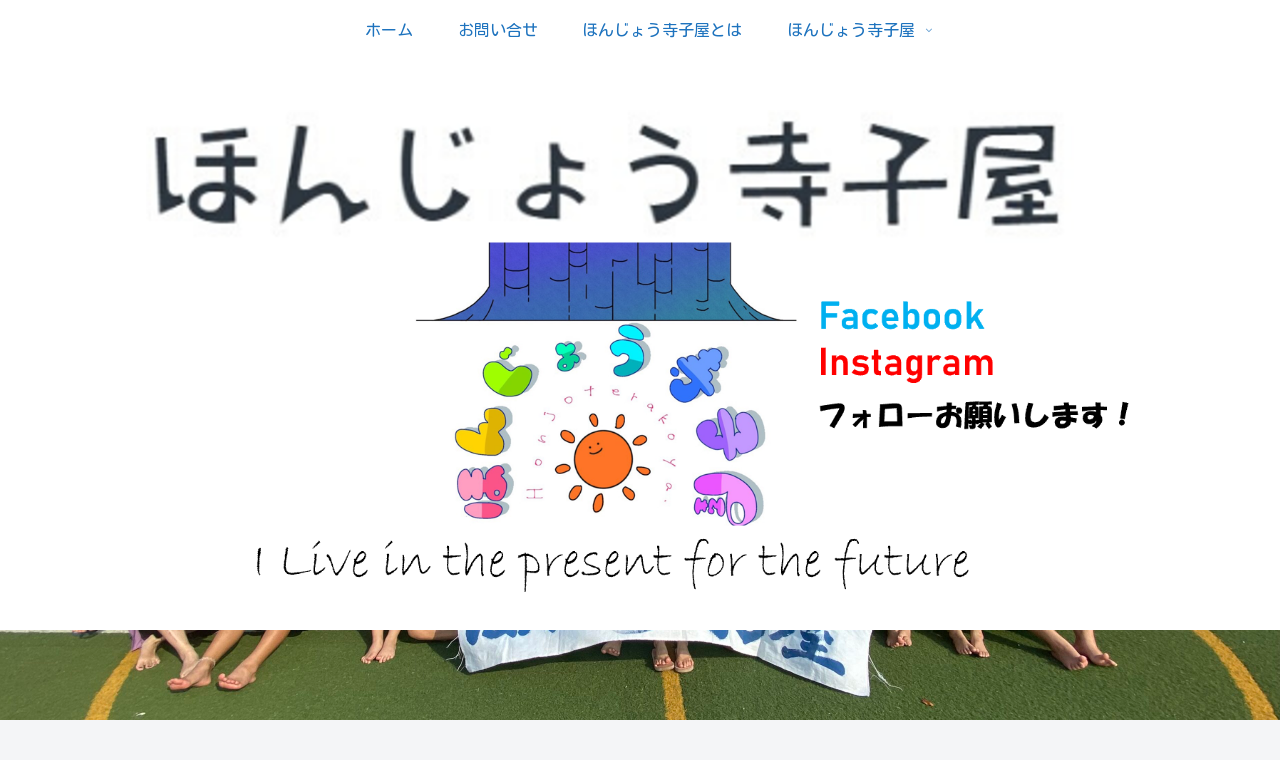

--- FILE ---
content_type: text/html; charset=utf-8
request_url: https://www.google.com/recaptcha/api2/aframe
body_size: 265
content:
<!DOCTYPE HTML><html><head><meta http-equiv="content-type" content="text/html; charset=UTF-8"></head><body><script nonce="6eFb7k39inWUsSoxTdEdoA">/** Anti-fraud and anti-abuse applications only. See google.com/recaptcha */ try{var clients={'sodar':'https://pagead2.googlesyndication.com/pagead/sodar?'};window.addEventListener("message",function(a){try{if(a.source===window.parent){var b=JSON.parse(a.data);var c=clients[b['id']];if(c){var d=document.createElement('img');d.src=c+b['params']+'&rc='+(localStorage.getItem("rc::a")?sessionStorage.getItem("rc::b"):"");window.document.body.appendChild(d);sessionStorage.setItem("rc::e",parseInt(sessionStorage.getItem("rc::e")||0)+1);localStorage.setItem("rc::h",'1768365502392');}}}catch(b){}});window.parent.postMessage("_grecaptcha_ready", "*");}catch(b){}</script></body></html>